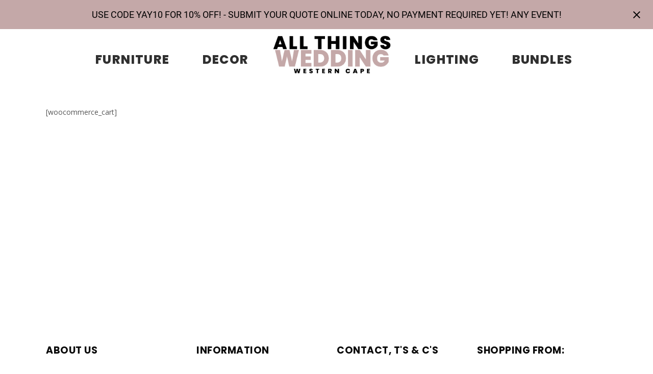

--- FILE ---
content_type: text/html; charset=UTF-8
request_url: https://westerncape.allthingsweddingsa.com/cart/
body_size: 12549
content:
	<!DOCTYPE html>
<html dir="ltr" lang="en-US" prefix="og: https://ogp.me/ns#">
<head>
	<meta charset="UTF-8" />
	
				<meta name="viewport" content="width=device-width,initial-scale=1,user-scalable=no">
		
            
            
	<link rel="profile" href="http://gmpg.org/xfn/11" />
	<link rel="pingback" href="https://westerncape.allthingsweddingsa.com/xmlrpc.php" />

	<title>Cart - All Things Wedding SA</title>
	<style>img:is([sizes="auto" i], [sizes^="auto," i]) { contain-intrinsic-size: 3000px 1500px }</style>
	
		<!-- All in One SEO 4.9.3 - aioseo.com -->
	<meta name="description" content="[woocommerce_cart]" />
	<meta name="robots" content="max-image-preview:large" />
	<link rel="canonical" href="https://westerncape.allthingsweddingsa.com/cart/" />
	<meta name="generator" content="All in One SEO (AIOSEO) 4.9.3" />
		<meta property="og:locale" content="en_US" />
		<meta property="og:site_name" content="All Things Wedding SA - Furniture, Decor &amp; Lighting Hire in Cape Town, Gauteng and the Winelands" />
		<meta property="og:type" content="article" />
		<meta property="og:title" content="Cart - All Things Wedding SA" />
		<meta property="og:description" content="[woocommerce_cart]" />
		<meta property="og:url" content="https://westerncape.allthingsweddingsa.com/cart/" />
		<meta property="og:image" content="https://allthingsweddingsa.com/wp-content/uploads/2023/11/cropped-Group-3.png" />
		<meta property="og:image:secure_url" content="https://allthingsweddingsa.com/wp-content/uploads/2023/11/cropped-Group-3.png" />
		<meta property="article:published_time" content="2020-01-27T15:34:50+00:00" />
		<meta property="article:modified_time" content="2020-01-27T15:34:50+00:00" />
		<meta property="article:publisher" content="https://www.facebook.com/allthingswedding" />
		<meta name="twitter:card" content="summary_large_image" />
		<meta name="twitter:title" content="Cart - All Things Wedding SA" />
		<meta name="twitter:description" content="[woocommerce_cart]" />
		<meta name="twitter:image" content="https://allthingsweddingsa.com/wp-content/uploads/2023/11/cropped-Group-3.png" />
		<script type="application/ld+json" class="aioseo-schema">
			{"@context":"https:\/\/schema.org","@graph":[{"@type":"BreadcrumbList","@id":"https:\/\/westerncape.allthingsweddingsa.com\/cart\/#breadcrumblist","itemListElement":[{"@type":"ListItem","@id":"https:\/\/westerncape.allthingsweddingsa.com#listItem","position":1,"name":"Home","item":"https:\/\/westerncape.allthingsweddingsa.com","nextItem":{"@type":"ListItem","@id":"https:\/\/westerncape.allthingsweddingsa.com\/cart\/#listItem","name":"Cart"}},{"@type":"ListItem","@id":"https:\/\/westerncape.allthingsweddingsa.com\/cart\/#listItem","position":2,"name":"Cart","previousItem":{"@type":"ListItem","@id":"https:\/\/westerncape.allthingsweddingsa.com#listItem","name":"Home"}}]},{"@type":"Organization","@id":"https:\/\/westerncape.allthingsweddingsa.com\/#organization","name":"All Things Wedding SA","description":"Furniture, Decor & Lighting Hire in Cape Town, Gauteng and the Winelands","url":"https:\/\/westerncape.allthingsweddingsa.com\/","telephone":"+27723802514","logo":{"@type":"ImageObject","url":"https:\/\/allthingsweddingsa.com\/wp-content\/uploads\/2023\/11\/cropped-Group-3.png","@id":"https:\/\/westerncape.allthingsweddingsa.com\/cart\/#organizationLogo"},"image":{"@id":"https:\/\/westerncape.allthingsweddingsa.com\/cart\/#organizationLogo"},"sameAs":["https:\/\/www.facebook.com\/allthingswedding","https:\/\/www.instagram.com\/allthingsweddingsa\/"]},{"@type":"WebPage","@id":"https:\/\/westerncape.allthingsweddingsa.com\/cart\/#webpage","url":"https:\/\/westerncape.allthingsweddingsa.com\/cart\/","name":"Cart - All Things Wedding SA","description":"[woocommerce_cart]","inLanguage":"en-US","isPartOf":{"@id":"https:\/\/westerncape.allthingsweddingsa.com\/#website"},"breadcrumb":{"@id":"https:\/\/westerncape.allthingsweddingsa.com\/cart\/#breadcrumblist"},"datePublished":"2020-01-27T15:34:50+00:00","dateModified":"2020-01-27T15:34:50+00:00"},{"@type":"WebSite","@id":"https:\/\/westerncape.allthingsweddingsa.com\/#website","url":"https:\/\/westerncape.allthingsweddingsa.com\/","name":"All Things Wedding SA","description":"Furniture, Decor & Lighting Hire in Cape Town, Gauteng and the Winelands","inLanguage":"en-US","publisher":{"@id":"https:\/\/westerncape.allthingsweddingsa.com\/#organization"}}]}
		</script>
		<!-- All in One SEO -->

<link rel='dns-prefetch' href='//17514f86-ae5c-4cd5-b6c0-b3485a3df3be.assets.booqable.com' />
<link rel='dns-prefetch' href='//fonts.googleapis.com' />
<link rel='dns-prefetch' href='//use.fontawesome.com' />
<link rel="alternate" type="application/rss+xml" title="All Things Wedding SA &raquo; Feed" href="https://westerncape.allthingsweddingsa.com/feed/" />
<link rel="alternate" type="application/rss+xml" title="All Things Wedding SA &raquo; Comments Feed" href="https://westerncape.allthingsweddingsa.com/comments/feed/" />
		<!-- This site uses the Google Analytics by MonsterInsights plugin v9.11.1 - Using Analytics tracking - https://www.monsterinsights.com/ -->
							<script src="//www.googletagmanager.com/gtag/js?id=G-LYM5GVRHKH"  data-cfasync="false" data-wpfc-render="false" type="text/javascript" async></script>
			<script data-cfasync="false" data-wpfc-render="false" type="text/javascript">
				var mi_version = '9.11.1';
				var mi_track_user = true;
				var mi_no_track_reason = '';
								var MonsterInsightsDefaultLocations = {"page_location":"https:\/\/westerncape.allthingsweddingsa.com\/cart\/"};
								if ( typeof MonsterInsightsPrivacyGuardFilter === 'function' ) {
					var MonsterInsightsLocations = (typeof MonsterInsightsExcludeQuery === 'object') ? MonsterInsightsPrivacyGuardFilter( MonsterInsightsExcludeQuery ) : MonsterInsightsPrivacyGuardFilter( MonsterInsightsDefaultLocations );
				} else {
					var MonsterInsightsLocations = (typeof MonsterInsightsExcludeQuery === 'object') ? MonsterInsightsExcludeQuery : MonsterInsightsDefaultLocations;
				}

								var disableStrs = [
										'ga-disable-G-LYM5GVRHKH',
									];

				/* Function to detect opted out users */
				function __gtagTrackerIsOptedOut() {
					for (var index = 0; index < disableStrs.length; index++) {
						if (document.cookie.indexOf(disableStrs[index] + '=true') > -1) {
							return true;
						}
					}

					return false;
				}

				/* Disable tracking if the opt-out cookie exists. */
				if (__gtagTrackerIsOptedOut()) {
					for (var index = 0; index < disableStrs.length; index++) {
						window[disableStrs[index]] = true;
					}
				}

				/* Opt-out function */
				function __gtagTrackerOptout() {
					for (var index = 0; index < disableStrs.length; index++) {
						document.cookie = disableStrs[index] + '=true; expires=Thu, 31 Dec 2099 23:59:59 UTC; path=/';
						window[disableStrs[index]] = true;
					}
				}

				if ('undefined' === typeof gaOptout) {
					function gaOptout() {
						__gtagTrackerOptout();
					}
				}
								window.dataLayer = window.dataLayer || [];

				window.MonsterInsightsDualTracker = {
					helpers: {},
					trackers: {},
				};
				if (mi_track_user) {
					function __gtagDataLayer() {
						dataLayer.push(arguments);
					}

					function __gtagTracker(type, name, parameters) {
						if (!parameters) {
							parameters = {};
						}

						if (parameters.send_to) {
							__gtagDataLayer.apply(null, arguments);
							return;
						}

						if (type === 'event') {
														parameters.send_to = monsterinsights_frontend.v4_id;
							var hookName = name;
							if (typeof parameters['event_category'] !== 'undefined') {
								hookName = parameters['event_category'] + ':' + name;
							}

							if (typeof MonsterInsightsDualTracker.trackers[hookName] !== 'undefined') {
								MonsterInsightsDualTracker.trackers[hookName](parameters);
							} else {
								__gtagDataLayer('event', name, parameters);
							}
							
						} else {
							__gtagDataLayer.apply(null, arguments);
						}
					}

					__gtagTracker('js', new Date());
					__gtagTracker('set', {
						'developer_id.dZGIzZG': true,
											});
					if ( MonsterInsightsLocations.page_location ) {
						__gtagTracker('set', MonsterInsightsLocations);
					}
										__gtagTracker('config', 'G-LYM5GVRHKH', {"forceSSL":"true","link_attribution":"true"} );
										window.gtag = __gtagTracker;										(function () {
						/* https://developers.google.com/analytics/devguides/collection/analyticsjs/ */
						/* ga and __gaTracker compatibility shim. */
						var noopfn = function () {
							return null;
						};
						var newtracker = function () {
							return new Tracker();
						};
						var Tracker = function () {
							return null;
						};
						var p = Tracker.prototype;
						p.get = noopfn;
						p.set = noopfn;
						p.send = function () {
							var args = Array.prototype.slice.call(arguments);
							args.unshift('send');
							__gaTracker.apply(null, args);
						};
						var __gaTracker = function () {
							var len = arguments.length;
							if (len === 0) {
								return;
							}
							var f = arguments[len - 1];
							if (typeof f !== 'object' || f === null || typeof f.hitCallback !== 'function') {
								if ('send' === arguments[0]) {
									var hitConverted, hitObject = false, action;
									if ('event' === arguments[1]) {
										if ('undefined' !== typeof arguments[3]) {
											hitObject = {
												'eventAction': arguments[3],
												'eventCategory': arguments[2],
												'eventLabel': arguments[4],
												'value': arguments[5] ? arguments[5] : 1,
											}
										}
									}
									if ('pageview' === arguments[1]) {
										if ('undefined' !== typeof arguments[2]) {
											hitObject = {
												'eventAction': 'page_view',
												'page_path': arguments[2],
											}
										}
									}
									if (typeof arguments[2] === 'object') {
										hitObject = arguments[2];
									}
									if (typeof arguments[5] === 'object') {
										Object.assign(hitObject, arguments[5]);
									}
									if ('undefined' !== typeof arguments[1].hitType) {
										hitObject = arguments[1];
										if ('pageview' === hitObject.hitType) {
											hitObject.eventAction = 'page_view';
										}
									}
									if (hitObject) {
										action = 'timing' === arguments[1].hitType ? 'timing_complete' : hitObject.eventAction;
										hitConverted = mapArgs(hitObject);
										__gtagTracker('event', action, hitConverted);
									}
								}
								return;
							}

							function mapArgs(args) {
								var arg, hit = {};
								var gaMap = {
									'eventCategory': 'event_category',
									'eventAction': 'event_action',
									'eventLabel': 'event_label',
									'eventValue': 'event_value',
									'nonInteraction': 'non_interaction',
									'timingCategory': 'event_category',
									'timingVar': 'name',
									'timingValue': 'value',
									'timingLabel': 'event_label',
									'page': 'page_path',
									'location': 'page_location',
									'title': 'page_title',
									'referrer' : 'page_referrer',
								};
								for (arg in args) {
																		if (!(!args.hasOwnProperty(arg) || !gaMap.hasOwnProperty(arg))) {
										hit[gaMap[arg]] = args[arg];
									} else {
										hit[arg] = args[arg];
									}
								}
								return hit;
							}

							try {
								f.hitCallback();
							} catch (ex) {
							}
						};
						__gaTracker.create = newtracker;
						__gaTracker.getByName = newtracker;
						__gaTracker.getAll = function () {
							return [];
						};
						__gaTracker.remove = noopfn;
						__gaTracker.loaded = true;
						window['__gaTracker'] = __gaTracker;
					})();
									} else {
										console.log("");
					(function () {
						function __gtagTracker() {
							return null;
						}

						window['__gtagTracker'] = __gtagTracker;
						window['gtag'] = __gtagTracker;
					})();
									}
			</script>
							<!-- / Google Analytics by MonsterInsights -->
		<style id='classic-theme-styles-inline-css' type='text/css'>
/*! This file is auto-generated */
.wp-block-button__link{color:#fff;background-color:#32373c;border-radius:9999px;box-shadow:none;text-decoration:none;padding:calc(.667em + 2px) calc(1.333em + 2px);font-size:1.125em}.wp-block-file__button{background:#32373c;color:#fff;text-decoration:none}
</style>
<style id='global-styles-inline-css' type='text/css'>
:root{--wp--preset--aspect-ratio--square: 1;--wp--preset--aspect-ratio--4-3: 4/3;--wp--preset--aspect-ratio--3-4: 3/4;--wp--preset--aspect-ratio--3-2: 3/2;--wp--preset--aspect-ratio--2-3: 2/3;--wp--preset--aspect-ratio--16-9: 16/9;--wp--preset--aspect-ratio--9-16: 9/16;--wp--preset--color--black: #000000;--wp--preset--color--cyan-bluish-gray: #abb8c3;--wp--preset--color--white: #ffffff;--wp--preset--color--pale-pink: #f78da7;--wp--preset--color--vivid-red: #cf2e2e;--wp--preset--color--luminous-vivid-orange: #ff6900;--wp--preset--color--luminous-vivid-amber: #fcb900;--wp--preset--color--light-green-cyan: #7bdcb5;--wp--preset--color--vivid-green-cyan: #00d084;--wp--preset--color--pale-cyan-blue: #8ed1fc;--wp--preset--color--vivid-cyan-blue: #0693e3;--wp--preset--color--vivid-purple: #9b51e0;--wp--preset--gradient--vivid-cyan-blue-to-vivid-purple: linear-gradient(135deg,rgba(6,147,227,1) 0%,rgb(155,81,224) 100%);--wp--preset--gradient--light-green-cyan-to-vivid-green-cyan: linear-gradient(135deg,rgb(122,220,180) 0%,rgb(0,208,130) 100%);--wp--preset--gradient--luminous-vivid-amber-to-luminous-vivid-orange: linear-gradient(135deg,rgba(252,185,0,1) 0%,rgba(255,105,0,1) 100%);--wp--preset--gradient--luminous-vivid-orange-to-vivid-red: linear-gradient(135deg,rgba(255,105,0,1) 0%,rgb(207,46,46) 100%);--wp--preset--gradient--very-light-gray-to-cyan-bluish-gray: linear-gradient(135deg,rgb(238,238,238) 0%,rgb(169,184,195) 100%);--wp--preset--gradient--cool-to-warm-spectrum: linear-gradient(135deg,rgb(74,234,220) 0%,rgb(151,120,209) 20%,rgb(207,42,186) 40%,rgb(238,44,130) 60%,rgb(251,105,98) 80%,rgb(254,248,76) 100%);--wp--preset--gradient--blush-light-purple: linear-gradient(135deg,rgb(255,206,236) 0%,rgb(152,150,240) 100%);--wp--preset--gradient--blush-bordeaux: linear-gradient(135deg,rgb(254,205,165) 0%,rgb(254,45,45) 50%,rgb(107,0,62) 100%);--wp--preset--gradient--luminous-dusk: linear-gradient(135deg,rgb(255,203,112) 0%,rgb(199,81,192) 50%,rgb(65,88,208) 100%);--wp--preset--gradient--pale-ocean: linear-gradient(135deg,rgb(255,245,203) 0%,rgb(182,227,212) 50%,rgb(51,167,181) 100%);--wp--preset--gradient--electric-grass: linear-gradient(135deg,rgb(202,248,128) 0%,rgb(113,206,126) 100%);--wp--preset--gradient--midnight: linear-gradient(135deg,rgb(2,3,129) 0%,rgb(40,116,252) 100%);--wp--preset--font-size--small: 13px;--wp--preset--font-size--medium: 20px;--wp--preset--font-size--large: 36px;--wp--preset--font-size--x-large: 42px;--wp--preset--spacing--20: 0.44rem;--wp--preset--spacing--30: 0.67rem;--wp--preset--spacing--40: 1rem;--wp--preset--spacing--50: 1.5rem;--wp--preset--spacing--60: 2.25rem;--wp--preset--spacing--70: 3.38rem;--wp--preset--spacing--80: 5.06rem;--wp--preset--shadow--natural: 6px 6px 9px rgba(0, 0, 0, 0.2);--wp--preset--shadow--deep: 12px 12px 50px rgba(0, 0, 0, 0.4);--wp--preset--shadow--sharp: 6px 6px 0px rgba(0, 0, 0, 0.2);--wp--preset--shadow--outlined: 6px 6px 0px -3px rgba(255, 255, 255, 1), 6px 6px rgba(0, 0, 0, 1);--wp--preset--shadow--crisp: 6px 6px 0px rgba(0, 0, 0, 1);}:where(.is-layout-flex){gap: 0.5em;}:where(.is-layout-grid){gap: 0.5em;}body .is-layout-flex{display: flex;}.is-layout-flex{flex-wrap: wrap;align-items: center;}.is-layout-flex > :is(*, div){margin: 0;}body .is-layout-grid{display: grid;}.is-layout-grid > :is(*, div){margin: 0;}:where(.wp-block-columns.is-layout-flex){gap: 2em;}:where(.wp-block-columns.is-layout-grid){gap: 2em;}:where(.wp-block-post-template.is-layout-flex){gap: 1.25em;}:where(.wp-block-post-template.is-layout-grid){gap: 1.25em;}.has-black-color{color: var(--wp--preset--color--black) !important;}.has-cyan-bluish-gray-color{color: var(--wp--preset--color--cyan-bluish-gray) !important;}.has-white-color{color: var(--wp--preset--color--white) !important;}.has-pale-pink-color{color: var(--wp--preset--color--pale-pink) !important;}.has-vivid-red-color{color: var(--wp--preset--color--vivid-red) !important;}.has-luminous-vivid-orange-color{color: var(--wp--preset--color--luminous-vivid-orange) !important;}.has-luminous-vivid-amber-color{color: var(--wp--preset--color--luminous-vivid-amber) !important;}.has-light-green-cyan-color{color: var(--wp--preset--color--light-green-cyan) !important;}.has-vivid-green-cyan-color{color: var(--wp--preset--color--vivid-green-cyan) !important;}.has-pale-cyan-blue-color{color: var(--wp--preset--color--pale-cyan-blue) !important;}.has-vivid-cyan-blue-color{color: var(--wp--preset--color--vivid-cyan-blue) !important;}.has-vivid-purple-color{color: var(--wp--preset--color--vivid-purple) !important;}.has-black-background-color{background-color: var(--wp--preset--color--black) !important;}.has-cyan-bluish-gray-background-color{background-color: var(--wp--preset--color--cyan-bluish-gray) !important;}.has-white-background-color{background-color: var(--wp--preset--color--white) !important;}.has-pale-pink-background-color{background-color: var(--wp--preset--color--pale-pink) !important;}.has-vivid-red-background-color{background-color: var(--wp--preset--color--vivid-red) !important;}.has-luminous-vivid-orange-background-color{background-color: var(--wp--preset--color--luminous-vivid-orange) !important;}.has-luminous-vivid-amber-background-color{background-color: var(--wp--preset--color--luminous-vivid-amber) !important;}.has-light-green-cyan-background-color{background-color: var(--wp--preset--color--light-green-cyan) !important;}.has-vivid-green-cyan-background-color{background-color: var(--wp--preset--color--vivid-green-cyan) !important;}.has-pale-cyan-blue-background-color{background-color: var(--wp--preset--color--pale-cyan-blue) !important;}.has-vivid-cyan-blue-background-color{background-color: var(--wp--preset--color--vivid-cyan-blue) !important;}.has-vivid-purple-background-color{background-color: var(--wp--preset--color--vivid-purple) !important;}.has-black-border-color{border-color: var(--wp--preset--color--black) !important;}.has-cyan-bluish-gray-border-color{border-color: var(--wp--preset--color--cyan-bluish-gray) !important;}.has-white-border-color{border-color: var(--wp--preset--color--white) !important;}.has-pale-pink-border-color{border-color: var(--wp--preset--color--pale-pink) !important;}.has-vivid-red-border-color{border-color: var(--wp--preset--color--vivid-red) !important;}.has-luminous-vivid-orange-border-color{border-color: var(--wp--preset--color--luminous-vivid-orange) !important;}.has-luminous-vivid-amber-border-color{border-color: var(--wp--preset--color--luminous-vivid-amber) !important;}.has-light-green-cyan-border-color{border-color: var(--wp--preset--color--light-green-cyan) !important;}.has-vivid-green-cyan-border-color{border-color: var(--wp--preset--color--vivid-green-cyan) !important;}.has-pale-cyan-blue-border-color{border-color: var(--wp--preset--color--pale-cyan-blue) !important;}.has-vivid-cyan-blue-border-color{border-color: var(--wp--preset--color--vivid-cyan-blue) !important;}.has-vivid-purple-border-color{border-color: var(--wp--preset--color--vivid-purple) !important;}.has-vivid-cyan-blue-to-vivid-purple-gradient-background{background: var(--wp--preset--gradient--vivid-cyan-blue-to-vivid-purple) !important;}.has-light-green-cyan-to-vivid-green-cyan-gradient-background{background: var(--wp--preset--gradient--light-green-cyan-to-vivid-green-cyan) !important;}.has-luminous-vivid-amber-to-luminous-vivid-orange-gradient-background{background: var(--wp--preset--gradient--luminous-vivid-amber-to-luminous-vivid-orange) !important;}.has-luminous-vivid-orange-to-vivid-red-gradient-background{background: var(--wp--preset--gradient--luminous-vivid-orange-to-vivid-red) !important;}.has-very-light-gray-to-cyan-bluish-gray-gradient-background{background: var(--wp--preset--gradient--very-light-gray-to-cyan-bluish-gray) !important;}.has-cool-to-warm-spectrum-gradient-background{background: var(--wp--preset--gradient--cool-to-warm-spectrum) !important;}.has-blush-light-purple-gradient-background{background: var(--wp--preset--gradient--blush-light-purple) !important;}.has-blush-bordeaux-gradient-background{background: var(--wp--preset--gradient--blush-bordeaux) !important;}.has-luminous-dusk-gradient-background{background: var(--wp--preset--gradient--luminous-dusk) !important;}.has-pale-ocean-gradient-background{background: var(--wp--preset--gradient--pale-ocean) !important;}.has-electric-grass-gradient-background{background: var(--wp--preset--gradient--electric-grass) !important;}.has-midnight-gradient-background{background: var(--wp--preset--gradient--midnight) !important;}.has-small-font-size{font-size: var(--wp--preset--font-size--small) !important;}.has-medium-font-size{font-size: var(--wp--preset--font-size--medium) !important;}.has-large-font-size{font-size: var(--wp--preset--font-size--large) !important;}.has-x-large-font-size{font-size: var(--wp--preset--font-size--x-large) !important;}
:where(.wp-block-post-template.is-layout-flex){gap: 1.25em;}:where(.wp-block-post-template.is-layout-grid){gap: 1.25em;}
:where(.wp-block-columns.is-layout-flex){gap: 2em;}:where(.wp-block-columns.is-layout-grid){gap: 2em;}
:root :where(.wp-block-pullquote){font-size: 1.5em;line-height: 1.6;}
</style>
<link rel='stylesheet' id='wpo_min-header-0-css' href='https://westerncape.allthingsweddingsa.com/wp-content/cache/wpo-minify/1768212125/assets/wpo-minify-header-7e4610c3.min.css' type='text/css' media='all' />
<script type="text/javascript" id="easy-notification-bar-inline-js-after">
/* <![CDATA[ */
(function(){const html = document.querySelector('html');if('undefined' !== typeof localStorage && 'yes' === localStorage.getItem('easy_notification_bar_is_hidden_1764600982') ){html.classList.add('easy-notification-bar-is-disabled');}else{html.classList.add('has-easy-notification-bar');}const script = document.querySelector('#easy-notification-bar-inline-js-after');if(script){script.remove();}}());
/* ]]> */
</script>
<script type="text/javascript" src="https://westerncape.allthingsweddingsa.com/wp-content/cache/wpo-minify/1768212125/assets/wpo-minify-header-59c00ed8.min.js" id="wpo_min-header-0-js" async="async" data-wp-strategy="async"></script>
<script type="text/javascript" src="https://westerncape.allthingsweddingsa.com/wp-content/cache/wpo-minify/1768212125/assets/wpo-minify-header-7b8e0e4a.min.js" id="wpo_min-header-1-js"></script>
<link rel="https://api.w.org/" href="https://westerncape.allthingsweddingsa.com/wp-json/" /><link rel="alternate" title="JSON" type="application/json" href="https://westerncape.allthingsweddingsa.com/wp-json/wp/v2/pages/8" /><link rel="EditURI" type="application/rsd+xml" title="RSD" href="https://westerncape.allthingsweddingsa.com/xmlrpc.php?rsd" />
<meta name="generator" content="WordPress 6.8.3" />
<link rel='shortlink' href='https://westerncape.allthingsweddingsa.com/?p=8' />
<link rel="alternate" title="oEmbed (JSON)" type="application/json+oembed" href="https://westerncape.allthingsweddingsa.com/wp-json/oembed/1.0/embed?url=https%3A%2F%2Fwesterncape.allthingsweddingsa.com%2Fcart%2F" />
<link rel="alternate" title="oEmbed (XML)" type="text/xml+oembed" href="https://westerncape.allthingsweddingsa.com/wp-json/oembed/1.0/embed?url=https%3A%2F%2Fwesterncape.allthingsweddingsa.com%2Fcart%2F&#038;format=xml" />
  <script>var booqableOptions = { company: '17514f86-ae5c-4cd5-b6c0-b3485a3df3be', storeProvider: 'wordpress' };</script>
  
<!-- Meta Pixel Code -->
<script type='text/javascript'>
!function(f,b,e,v,n,t,s){if(f.fbq)return;n=f.fbq=function(){n.callMethod?
n.callMethod.apply(n,arguments):n.queue.push(arguments)};if(!f._fbq)f._fbq=n;
n.push=n;n.loaded=!0;n.version='2.0';n.queue=[];t=b.createElement(e);t.async=!0;
t.src=v;s=b.getElementsByTagName(e)[0];s.parentNode.insertBefore(t,s)}(window,
document,'script','https://connect.facebook.net/en_US/fbevents.js');
</script>
<!-- End Meta Pixel Code -->
<script type='text/javascript'>var url = window.location.origin + '?ob=open-bridge';
            fbq('set', 'openbridge', '344194440066504', url);
fbq('init', '344194440066504', {}, {
    "agent": "wordpress-6.8.3-4.1.5"
})</script><script type='text/javascript'>
    fbq('track', 'PageView', []);
  </script><meta name="generator" content="Powered by WPBakery Page Builder - drag and drop page builder for WordPress."/>
<meta name="generator" content="Powered by Slider Revolution 6.6.5 - responsive, Mobile-Friendly Slider Plugin for WordPress with comfortable drag and drop interface." />
<link rel="icon" href="https://westerncape.allthingsweddingsa.com/wp-content/uploads/2023/06/cropped-site-icon-1-32x32.png" sizes="32x32" />
<link rel="icon" href="https://westerncape.allthingsweddingsa.com/wp-content/uploads/2023/06/cropped-site-icon-1-192x192.png" sizes="192x192" />
<link rel="apple-touch-icon" href="https://westerncape.allthingsweddingsa.com/wp-content/uploads/2023/06/cropped-site-icon-1-180x180.png" />
<meta name="msapplication-TileImage" content="https://westerncape.allthingsweddingsa.com/wp-content/uploads/2023/06/cropped-site-icon-1-270x270.png" />


<script>function setREVStartSize(e){
			//window.requestAnimationFrame(function() {
				window.RSIW = window.RSIW===undefined ? window.innerWidth : window.RSIW;
				window.RSIH = window.RSIH===undefined ? window.innerHeight : window.RSIH;
				try {
					var pw = document.getElementById(e.c).parentNode.offsetWidth,
						newh;
					pw = pw===0 || isNaN(pw) || (e.l=="fullwidth" || e.layout=="fullwidth") ? window.RSIW : pw;
					e.tabw = e.tabw===undefined ? 0 : parseInt(e.tabw);
					e.thumbw = e.thumbw===undefined ? 0 : parseInt(e.thumbw);
					e.tabh = e.tabh===undefined ? 0 : parseInt(e.tabh);
					e.thumbh = e.thumbh===undefined ? 0 : parseInt(e.thumbh);
					e.tabhide = e.tabhide===undefined ? 0 : parseInt(e.tabhide);
					e.thumbhide = e.thumbhide===undefined ? 0 : parseInt(e.thumbhide);
					e.mh = e.mh===undefined || e.mh=="" || e.mh==="auto" ? 0 : parseInt(e.mh,0);
					if(e.layout==="fullscreen" || e.l==="fullscreen")
						newh = Math.max(e.mh,window.RSIH);
					else{
						e.gw = Array.isArray(e.gw) ? e.gw : [e.gw];
						for (var i in e.rl) if (e.gw[i]===undefined || e.gw[i]===0) e.gw[i] = e.gw[i-1];
						e.gh = e.el===undefined || e.el==="" || (Array.isArray(e.el) && e.el.length==0)? e.gh : e.el;
						e.gh = Array.isArray(e.gh) ? e.gh : [e.gh];
						for (var i in e.rl) if (e.gh[i]===undefined || e.gh[i]===0) e.gh[i] = e.gh[i-1];
											
						var nl = new Array(e.rl.length),
							ix = 0,
							sl;
						e.tabw = e.tabhide>=pw ? 0 : e.tabw;
						e.thumbw = e.thumbhide>=pw ? 0 : e.thumbw;
						e.tabh = e.tabhide>=pw ? 0 : e.tabh;
						e.thumbh = e.thumbhide>=pw ? 0 : e.thumbh;
						for (var i in e.rl) nl[i] = e.rl[i]<window.RSIW ? 0 : e.rl[i];
						sl = nl[0];
						for (var i in nl) if (sl>nl[i] && nl[i]>0) { sl = nl[i]; ix=i;}
						var m = pw>(e.gw[ix]+e.tabw+e.thumbw) ? 1 : (pw-(e.tabw+e.thumbw)) / (e.gw[ix]);
						newh =  (e.gh[ix] * m) + (e.tabh + e.thumbh);
					}
					var el = document.getElementById(e.c);
					if (el!==null && el) el.style.height = newh+"px";
					el = document.getElementById(e.c+"_wrapper");
					if (el!==null && el) {
						el.style.height = newh+"px";
						el.style.display = "block";
					}
				} catch(e){
					console.log("Failure at Presize of Slider:" + e)
				}
			//});
		  };</script>
		<style type="text/css" id="wp-custom-css">
			aside .widget h5 {
    margin-bottom: 0px;
    background-color: #f2f2f2;
    padding: 10px;
}

.woocommerce aside .widget ul.product-categories, .woocommerce-page aside .widget ul.product-categories, aside .widget ul.product-categories {
    list-style: none;
    background-color: #fcfcfc;
    padding: 10px;
}

.wpb_widgetised_column .widget h5 {
    margin-bottom: 0px;
    background-color: #f2f2f2;
    padding: 10px;
}

.wpb_widgetised_column .widget ul.product-categories {
    list-style: none;
    background-color: #fcfcfc;
    padding: 10px;
}

.header_top .left .inner>div, .header_top .left .inner>div:last-child a {
    color: #f9f9f9;
}

a.search_button.search_covers_header.normal {
	margin-bottom: 10px;
}

h2.qode-cta-section-title {
	color: white;
}

.qode-btn.qode-btn-with-shadow {
    -webkit-box-shadow: none !important;
    -moz-box-shadow: 0 4px 16px #e2e2e2;
    box-shadow: 0 4px 16px #e2e2e2;
}

.qode-cta-section .qode-cta-section-text-wrapper .qode-cta-section-text-wrapper-inner {
    display: table-cell;
    vertical-align: middle;
    height: 200px !important;
    width: 10% !important;
}

@media only screen and (max-width: 600px) {
.qode-cta-section img {
    display: block;
    margin-bottom: -250px;
}
}

@media only screen and (max-width: 768px) {
.qode-cta-section img {
    -webkit-transform: scale(1) !important;
    -moz-transform: scale(1);
    transform: scale(1);
}
}

.woocommerce #content .quantity input.qty, .woocommerce .quantity input.qty, .woocommerce-page #content .quantity input.qty, .woocommerce-page .quantity input.qty {
    border: none;
    padding: 0 8px;
    width: 32px;
}


select#where-is-your-event {
    background-color: #f7f7f7;
    border-radius: 0px;
}

a.reset_variations {
	padding-left: 4px
}

.woocommerce ul.products li.product .add-to-cart-button, .woocommerce ul.products li.product .added_to_cart, .woocommerce ul.products li.product a.qbutton.out-of-stock-button {
    display: none;
}

form#searchform {
	padding-top: 46px;
}

input#s {
    background-color: #f2f2f2;
    border: none;
    border-radius: 5px;
    padding: 5px 5px 5px 5px;
}

input#searchsubmit {

}

label.screen-reader-text {
	display: none;
}

a.qbutton.default {
	margin-right: 20px;
	margin-top: 20px
}

.wpcf7 form.wpcf7-form p {
    margin-bottom: -20px;
}

input.wpcf7-form-control.wpcf7-submit:not([disabled]) {
    border: 2px solid #c7bf38;
	  background-color: #c7bf38;
    color: #fff;
    margin-top: 30px;
}

input.wpcf7-form-control.wpcf7-date, input.wpcf7-form-control.wpcf7-number, input.wpcf7-form-control.wpcf7-quiz, input.wpcf7-form-control.wpcf7-text, select.wpcf7-form-control.wpcf7-select, textarea.wpcf7-form-control.wpcf7-textarea {
    display: block;
    margin: 5px 0 0;
    padding: 15px;
    border: 0;
    border-radius: 0;
    outline: 0;
    resize: none;
    font-size: 13px;
    line-height: 17px;
    background-color: #fff;
    opacity: 0.9;
    color: #818181;
    font-family: Raleway;
    font-weight: 400;
    -webkit-box-sizing: border-box;
    -moz-box-sizing: border-box;
    box-sizing: border-box;
    -webkit-appearance: none;
}

.woocommerce ul.products li.product:hover .image-wrapper img {
    opacity: 1;
}

.vc_column_container>.vc_column-inner {
    box-sizing: border-box;
    padding-left: 10px;
    padding-right: 10px;
    width: 100%;
}


.q_logo a {
    display: block;
    height: 140px !important;
    visibility: hidden;
}

.header_top_bottom_holder {
    position: relative;
    padding: 20px;
}

header.centered_logo.centered_logo_animate .q_logo img, header:not(.centered_logo) .q_logo img {
    height: 120px !important;
    padding-bottom: 20px;
}

.booqable-component .booqable-product-wrapper .booqable-product-inner {
    background: #fbfdfc;
    border-radius: 6px;
    width: 100%;
    box-shadow: 0 0 5px rgb(0 0 0 / 16%) !important;
    cursor: pointer;
    overflow: hidden;
    text-transform: uppercase;
}

.ksFBPm :not(i) {
    font-family: Roboto, sans-serif;
    max-height: fit-content;
}

.qode-banner .qode-banner-image img {
    vertical-align: middle;
    width: -webkit-fill-available;
}

.qode-banner .qode-banner-content {
    background-color: rgba(0,0,0,0); }

.kJamAo :not(i) {
    font-family: Roboto, sans-serif;
    max-height: fit-content;
}


header.sticky .header_bottom {
    background-color: #fff !important;
}

header:not(.sticky):not(.scrolled) .header_bottom, header.fixed_top_header .bottom_header {
    border-bottom: none;
}

.header_top_bottom_holder {
    padding: 0px;
}

.footer_top a:not(.qbutton) {
    font-family: "Poppins", sans-serif;
    font-size: 14px;
    letter-spacing: 1.1px;
    line-height: 24px;
    font-weight: 700;
    text-transform: uppercase;
    font-style: normal;
}

.kJamAo :not(i) {
font-family: Roboto, sans-serif;
max-height: initial;
}

#swnza_close_button_link {
	  position: absolute;
    z-index: 999 !important;
}


a, p a {
    color: #303030;
    text-decoration: none;
    cursor: pointer;
    text-transform: uppercase;
}		</style>
		<noscript><style> .wpb_animate_when_almost_visible { opacity: 1; }</style></noscript></head>

<body class="wp-singular page-template-default page page-id-8 wp-theme-bridge bridge-core-3.0.5  qode-title-hidden qode_grid_1300 footer_responsive_adv qode-theme-ver-29.2 qode-theme-bridge disabled_footer_bottom qode_advanced_footer_responsive_1000 qode_header_in_grid wpb-js-composer js-comp-ver-6.10.0 vc_responsive" itemscope itemtype="http://schema.org/WebPage">



<!-- Meta Pixel Code -->
<noscript>
<img height="1" width="1" style="display:none" alt="fbpx"
src="https://www.facebook.com/tr?id=344194440066504&ev=PageView&noscript=1" />
</noscript>
<!-- End Meta Pixel Code -->
			<div class="easy-notification-bar easy-notification-bar--align_center easy-notification-bar--collapsible easy-notification-bar--has_close_icon">
				<div class="easy-notification-bar-container enb-system-font">
											<div class="easy-notification-bar-message">USE CODE YAY10 FOR 10% OFF! - SUBMIT YOUR QUOTE ONLINE TODAY, NO PAYMENT REQUIRED YET! ANY  EVENT!</div>
														</div>
									<a class="easy-notification-bar__close" href="#" aria-label="Close notification" data-easy-notification-bar-close><svg width="24px" height="24px" xmlns="http://www.w3.org/2000/svg" viewBox="0 0 24 24" fill="currentColor"><path d="M0 0h24v24H0V0z" fill="none"/><path d="M19 6.41L17.59 5 12 10.59 6.41 5 5 6.41 10.59 12 5 17.59 6.41 19 12 13.41 17.59 19 19 17.59 13.41 12 19 6.41z"/></svg></a>
							</div>
			

<div class="wrapper">
	<div class="wrapper_inner">

    
		<!-- Google Analytics start -->
				<!-- Google Analytics end -->

		
	<header class=" has_header_fixed_right scroll_header_top_area  stick_with_left_right_menu transparent scrolled_not_transparent with_border page_header">
	<div class="header_inner clearfix">
				<div class="header_top_bottom_holder">
			
			<div class="header_bottom clearfix" style=' background-color:rgba(255, 255, 255, 0);' >
								<div class="container">
					<div class="container_inner clearfix">
																												<nav class="main_menu drop_down left_side">
									<ul id="menu-main-menu" class=""><li id="nav-menu-item-814" class="menu-item menu-item-type-custom menu-item-object-custom menu-item-has-children  has_sub narrow"><a href="https://westerncape.allthingsweddingsa.com/furniture/" class=""><i class="menu_icon blank fa"></i><span>Furniture</span><span class="plus"></span></a>
<div class="second"><div class="inner"><ul>
	<li id="nav-menu-item-915" class="menu-item menu-item-type-custom menu-item-object-custom "><a href="https://westerncape.allthingsweddingsa.com/canopies-and-arches/" class=""><i class="menu_icon blank fa"></i><span>Arches &#038; Backdrops</span><span class="plus"></span></a></li>
	<li id="nav-menu-item-1530" class="menu-item menu-item-type-post_type menu-item-object-page "><a href="https://westerncape.allthingsweddingsa.com/benches/" class=""><i class="menu_icon blank fa"></i><span>Benches</span><span class="plus"></span></a></li>
	<li id="nav-menu-item-831" class="menu-item menu-item-type-custom menu-item-object-custom "><a href="https://westerncape.allthingsweddingsa.com/chairs/" class=""><i class="menu_icon blank fa"></i><span>CHAIRS</span><span class="plus"></span></a></li>
	<li id="nav-menu-item-912" class="menu-item menu-item-type-custom menu-item-object-custom "><a href="https://westerncape.allthingsweddingsa.com/cocktail/" class=""><i class="menu_icon blank fa"></i><span>COCKTAIL</span><span class="plus"></span></a></li>
	<li id="nav-menu-item-903" class="menu-item menu-item-type-custom menu-item-object-custom "><a href="https://westerncape.allthingsweddingsa.com/side-tables/" class=""><i class="menu_icon blank fa"></i><span>COFFEE &#038; SIDE TABLES</span><span class="plus"></span></a></li>
	<li id="nav-menu-item-894" class="menu-item menu-item-type-custom menu-item-object-custom "><a href="https://westerncape.allthingsweddingsa.com/couches/" class=""><i class="menu_icon blank fa"></i><span>COUCHES</span><span class="plus"></span></a></li>
	<li id="nav-menu-item-899" class="menu-item menu-item-type-custom menu-item-object-custom "><a href="https://westerncape.allthingsweddingsa.com/ottomans/" class=""><i class="menu_icon blank fa"></i><span>OTTOMANS</span><span class="plus"></span></a></li>
	<li id="nav-menu-item-815" class="menu-item menu-item-type-custom menu-item-object-custom "><a href="https://westerncape.allthingsweddingsa.com/reception/" class=""><i class="menu_icon blank fa"></i><span>RECEPTION</span><span class="plus"></span></a></li>
	<li id="nav-menu-item-918" class="menu-item menu-item-type-custom menu-item-object-custom "><a href="https://westerncape.allthingsweddingsa.com/rugs/" class=""><i class="menu_icon blank fa"></i><span>RUGS</span><span class="plus"></span></a></li>
	<li id="nav-menu-item-1589" class="menu-item menu-item-type-post_type menu-item-object-page "><a href="https://westerncape.allthingsweddingsa.com/stands-easles/" class=""><i class="menu_icon blank fa"></i><span>Stands &#038; Easles</span><span class="plus"></span></a></li>
	<li id="nav-menu-item-905" class="menu-item menu-item-type-custom menu-item-object-custom "><a href="https://westerncape.allthingsweddingsa.com/stools/" class=""><i class="menu_icon blank fa"></i><span>STOOLS</span><span class="plus"></span></a></li>
	<li id="nav-menu-item-1588" class="menu-item menu-item-type-post_type menu-item-object-page "><a href="https://westerncape.allthingsweddingsa.com/structures-bars/" class=""><i class="menu_icon blank fa"></i><span>Structures &#038; Bars</span><span class="plus"></span></a></li>
	<li id="nav-menu-item-909" class="menu-item menu-item-type-custom menu-item-object-custom "><a href="https://westerncape.allthingsweddingsa.com/tables/" class=""><i class="menu_icon blank fa"></i><span>TABLES</span><span class="plus"></span></a></li>
</ul></div></div>
</li>
<li id="nav-menu-item-816" class="menu-item menu-item-type-custom menu-item-object-custom menu-item-has-children  has_sub narrow"><a href="https://westerncape.allthingsweddingsa.com/decor/" class=""><i class="menu_icon blank fa"></i><span>Decor</span><span class="plus"></span></a>
<div class="second"><div class="inner"><ul>
	<li id="nav-menu-item-1230" class="menu-item menu-item-type-custom menu-item-object-custom "><a href="https://westerncape.allthingsweddingsa.com/candles/" class=""><i class="menu_icon blank fa"></i><span>CANDLES</span><span class="plus"></span></a></li>
	<li id="nav-menu-item-950" class="menu-item menu-item-type-custom menu-item-object-custom "><a href="https://westerncape.allthingsweddingsa.com/candle-sticks/" class=""><i class="menu_icon blank fa"></i><span>CANDLESTICKS</span><span class="plus"></span></a></li>
	<li id="nav-menu-item-1504" class="menu-item menu-item-type-custom menu-item-object-custom "><a title="CEREMONY" href="https://westerncape.allthingsweddingsa.com/ceremony/" class=""><i class="menu_icon blank fa"></i><span>CEREMONY</span><span class="plus"></span></a></li>
	<li id="nav-menu-item-921" class="menu-item menu-item-type-custom menu-item-object-custom "><a href="https://westerncape.allthingsweddingsa.com/cutlery/" class=""><i class="menu_icon blank fa"></i><span>CUTLERY</span><span class="plus"></span></a></li>
	<li id="nav-menu-item-925" class="menu-item menu-item-type-custom menu-item-object-custom "><a href="https://westerncape.allthingsweddingsa.com/dinner-plates/" class=""><i class="menu_icon blank fa"></i><span>DINNER PLATES</span><span class="plus"></span></a></li>
	<li id="nav-menu-item-963" class="menu-item menu-item-type-custom menu-item-object-custom "><a href="https://westerncape.allthingsweddingsa.com/extras/" class=""><i class="menu_icon blank fa"></i><span>EXTRAS</span><span class="plus"></span></a></li>
	<li id="nav-menu-item-929" class="menu-item menu-item-type-custom menu-item-object-custom "><a href="https://westerncape.allthingsweddingsa.com/flower-stands-and-cubes/" class=""><i class="menu_icon blank fa"></i><span>FLOWER STANDS &#038; Lanterns</span><span class="plus"></span></a></li>
	<li id="nav-menu-item-959" class="menu-item menu-item-type-custom menu-item-object-custom "><a href="https://westerncape.allthingsweddingsa.com/games/" class=""><i class="menu_icon blank fa"></i><span>GAMES</span><span class="plus"></span></a></li>
	<li id="nav-menu-item-932" class="menu-item menu-item-type-custom menu-item-object-custom "><a href="https://westerncape.allthingsweddingsa.com/glasses/" class=""><i class="menu_icon blank fa"></i><span>GLASSES</span><span class="plus"></span></a></li>
	<li id="nav-menu-item-936" class="menu-item menu-item-type-custom menu-item-object-custom "><a href="https://westerncape.allthingsweddingsa.com/linen-and-napkins/" class=""><i class="menu_icon blank fa"></i><span>LINEN &#038; NAPKINS</span><span class="plus"></span></a></li>
	<li id="nav-menu-item-958" class="menu-item menu-item-type-custom menu-item-object-custom "><a href="https://westerncape.allthingsweddingsa.com/cushions/" class=""><i class="menu_icon blank fa"></i><span>SCATTER CUSHIONS</span><span class="plus"></span></a></li>
	<li id="nav-menu-item-940" class="menu-item menu-item-type-custom menu-item-object-custom "><a href="https://westerncape.allthingsweddingsa.com/underplates/" class=""><i class="menu_icon blank fa"></i><span>UNDERPLATES</span><span class="plus"></span></a></li>
	<li id="nav-menu-item-944" class="menu-item menu-item-type-custom menu-item-object-custom "><a href="https://westerncape.allthingsweddingsa.com/vases/" class=""><i class="menu_icon blank fa"></i><span>VASES</span><span class="plus"></span></a></li>
	<li id="nav-menu-item-947" class="menu-item menu-item-type-custom menu-item-object-custom "><a href="https://westerncape.allthingsweddingsa.com/votives/" class=""><i class="menu_icon blank fa"></i><span>VOTIVES</span><span class="plus"></span></a></li>
</ul></div></div>
</li>
</ul>								</nav>
														<div class="header_inner_left">
																	<div class="mobile_menu_button">
		<span>
			<i class="qode_icon_font_awesome fa fa-bars " ></i>		</span>
	</div>
								<div class="logo_wrapper" >
	<div class="q_logo">
		<a itemprop="url" href="https://westerncape.allthingsweddingsa.com/" >
             <img itemprop="image" class="normal" src="https://westerncape.allthingsweddingsa.com/wp-content/uploads/2023/04/logo-01.png" alt="Logo"> 			 <img itemprop="image" class="light" src="https://westerncape.allthingsweddingsa.com/wp-content/uploads/2023/04/Untitled-1-03.png" alt="Logo"/> 			 <img itemprop="image" class="dark" src="https://westerncape.allthingsweddingsa.com/wp-content/uploads/2023/04/logo-01.png" alt="Logo"/> 			 <img itemprop="image" class="sticky" src="https://westerncape.allthingsweddingsa.com/wp-content/uploads/2023/04/Untitled-1-03.png" alt="Logo"/> 			 <img itemprop="image" class="mobile" src="https://westerncape.allthingsweddingsa.com/wp-content/uploads/2023/04/logo-01.png" alt="Logo"/> 					</a>
	</div>
	</div>															</div>
															<nav class="main_menu drop_down right_side">
									<ul id="menu-right-menu" class=""><li id="nav-menu-item-592" class="menu-item menu-item-type-custom menu-item-object-custom  narrow"><a href="https://westerncape.allthingsweddingsa.com/lighting" class=""><i class="menu_icon blank fa"></i><span>Lighting</span><span class="plus"></span></a></li>
<li id="nav-menu-item-593" class="menu-item menu-item-type-custom menu-item-object-custom menu-item-has-children  has_sub narrow"><a href="https://westerncape.allthingsweddingsa.com/bundles" class=""><i class="menu_icon blank fa"></i><span>Bundles</span><span class="plus"></span></a>
<div class="second"><div class="inner"><ul>
	<li id="nav-menu-item-1209" class="menu-item menu-item-type-custom menu-item-object-custom "><a href="https://westerncape.allthingsweddingsa.com/mix-and-match" class=""><i class="menu_icon blank fa"></i><span>DECOR BUNDLES</span><span class="plus"></span></a></li>
	<li id="nav-menu-item-1210" class="menu-item menu-item-type-custom menu-item-object-custom "><a href="https://westerncape.allthingsweddingsa.com/floral-bundles/" class=""><i class="menu_icon blank fa"></i><span>FLORAL BUNDLES</span><span class="plus"></span></a></li>
	<li id="nav-menu-item-1211" class="menu-item menu-item-type-custom menu-item-object-custom "><a href="https://westerncape.allthingsweddingsa.com/lounge-pockets/" class=""><i class="menu_icon blank fa"></i><span>LOUNGE POCKETS</span><span class="plus"></span></a></li>
	<li id="nav-menu-item-1546" class="menu-item menu-item-type-post_type menu-item-object-page "><a href="https://westerncape.allthingsweddingsa.com/table-settings-bundles/" class=""><i class="menu_icon blank fa"></i><span>Table Settings</span><span class="plus"></span></a></li>
</ul></div></div>
</li>
</ul>								</nav>
														<nav class="mobile_menu">
	<ul id="menu-mobile" class=""><li id="mobile-menu-item-981" class="menu-item menu-item-type-yspl_win menu-item-object-yspl_win ">				<div class="yspl_win_wrap">
					<div class="yspl-widget-area">
						<div id="block-27" class="yspl_win_widget_nav widget_block"><div      class="vc_row wpb_row section vc_row-fluid " style=' text-align:left;'><div class=" full_section_inner clearfix"><div class="wpb_column vc_column_container vc_col-sm-12"><div class="vc_column-inner"><div class="wpb_wrapper">
	<div class="wpb_single_image wpb_content_element vc_align_left">
		<div class="wpb_wrapper">
			
			<a href="https://westerncape.allthingsweddingsa.com/furniture/" target="_self"><div class="vc_single_image-wrapper   vc_box_border_grey"><img fetchpriority="high" decoding="async" width="480" height="114" src="https://westerncape.allthingsweddingsa.com/wp-content/uploads/2023/02/Furniture.png" class="vc_single_image-img attachment-full" alt="" title="Furniture" srcset="https://westerncape.allthingsweddingsa.com/wp-content/uploads/2023/02/Furniture.png 480w, https://westerncape.allthingsweddingsa.com/wp-content/uploads/2023/02/Furniture-300x71.png 300w" sizes="(max-width: 480px) 100vw, 480px" /></div></a>
		</div>
	</div>

	<div class="wpb_single_image wpb_content_element vc_align_left">
		<div class="wpb_wrapper">
			
			<a href="https://westerncape.allthingsweddingsa.com/decor" target="_self"><div class="vc_single_image-wrapper   vc_box_border_grey"><img decoding="async" width="480" height="114" src="https://westerncape.allthingsweddingsa.com/wp-content/uploads/2023/02/Decor.png" class="vc_single_image-img attachment-full" alt="" title="Decor" srcset="https://westerncape.allthingsweddingsa.com/wp-content/uploads/2023/02/Decor.png 480w, https://westerncape.allthingsweddingsa.com/wp-content/uploads/2023/02/Decor-300x71.png 300w" sizes="(max-width: 480px) 100vw, 480px" /></div></a>
		</div>
	</div>

	<div class="wpb_single_image wpb_content_element vc_align_left">
		<div class="wpb_wrapper">
			
			<a href="https://westerncape.allthingsweddingsa.com/lighting/" target="_self"><div class="vc_single_image-wrapper   vc_box_border_grey"><img decoding="async" width="480" height="114" src="https://westerncape.allthingsweddingsa.com/wp-content/uploads/2023/02/Lighting.png" class="vc_single_image-img attachment-full" alt="" title="Lighting" srcset="https://westerncape.allthingsweddingsa.com/wp-content/uploads/2023/02/Lighting.png 480w, https://westerncape.allthingsweddingsa.com/wp-content/uploads/2023/02/Lighting-300x71.png 300w" sizes="(max-width: 480px) 100vw, 480px" /></div></a>
		</div>
	</div>

	<div class="wpb_single_image wpb_content_element vc_align_left">
		<div class="wpb_wrapper">
			
			<a href="https://westerncape.allthingsweddingsa.com/bundles" target="_self"><div class="vc_single_image-wrapper   vc_box_border_grey"><img decoding="async" width="480" height="114" src="https://westerncape.allthingsweddingsa.com/wp-content/uploads/2023/02/bundles.png" class="vc_single_image-img attachment-full" alt="" title="bundles" srcset="https://westerncape.allthingsweddingsa.com/wp-content/uploads/2023/02/bundles.png 480w, https://westerncape.allthingsweddingsa.com/wp-content/uploads/2023/02/bundles-300x71.png 300w" sizes="(max-width: 480px) 100vw, 480px" /></div></a>
		</div>
	</div>
</div></div></div></div></div></div>					</div>
				</div>
				</li>
</ul></nav>
																				</div>
					</div>
									</div>
			</div>
		</div>

</header>	
	
    
    	
    
    <div class="content content_top_margin_none">
        <div class="content_inner  ">
    						<div class="container">
            			<div class="container_inner default_template_holder clearfix page_container_inner" >
																				<p>[woocommerce_cart]</p>
														 
																				
		</div>
        	</div>
				
	</div>
</div>



	<footer >
		<div class="footer_inner clearfix">
				<div class="footer_top_holder">
            			<div class="footer_top">
								<div class="container">
					<div class="container_inner">
																	<div class="four_columns clearfix">
								<div class="column1 footer_col1">
									<div class="column_inner">
										<div id="block-2" class="widget widget_block">
<h5 class="wp-block-heading">ABOUT US</h5>
</div><div id="block-3" class="widget widget_block widget_text">
<p>We’re an online furniture and decor hiring store making luxury weddings affordable &amp; accessible to all modern, money savvy brides.</p>
</div>									</div>
								</div>
								<div class="column2 footer_col2">
									<div class="column_inner">
										<div id="block-14" class="widget widget_block">
<h5 class="wp-block-heading">INFORMATION</h5>
</div><div id="block-15" class="widget widget_block widget_text">
<p></p>
</div><div id="block-29" class="widget widget_block widget_text">
<p><a href="https://westerncape.allthingsweddingsa.com/furniture">Furniture</a></p>
</div><div id="block-30" class="widget widget_block widget_text">
<p><a href="https://westerncape.allthingsweddingsa.com/lighting">Lighting</a></p>
</div><div id="block-31" class="widget widget_block widget_text">
<p><a href="https://westerncape.allthingsweddingsa.com/decor">Decor</a></p>
</div><div id="block-32" class="widget widget_block widget_text">
<p><a href="https://westerncape.allthingsweddingsa.com/bundles">Bundles</a></p>
</div>									</div>
								</div>
								<div class="column3 footer_col3">
									<div class="column_inner">
										<div id="block-24" class="widget widget_block">
<h5 class="wp-block-heading">CONTACT, T'S &amp; C'S</h5>
</div><div id="block-33" class="widget widget_block widget_text">
<p><a href="https://westerncape.allthingsweddingsa.com/fine-print/">Fine Print</a></p>
</div><div id="block-34" class="widget widget_block widget_text">
<p><a href="https://westerncape.allthingsweddingsa.com/care-instructions/">Care</a></p>
</div><div id="block-36" class="widget widget_block widget_text">
<p><a href="https://westerncape.allthingsweddingsa.com/contact/">Contact</a></p>
</div><div id="block-37" class="widget widget_block widget_text">
<p><a href="https://westerncape.allthingsweddingsa.com/how-it-works/" data-type="URL" data-id="https://westerncape.allthingsweddingsa.com/how-it-works/">How it works</a></p>
</div>									</div>
								</div>
								<div class="column4 footer_col4">
									<div class="column_inner">
										<div id="block-13" class="widget widget_block">
<h5 class="wp-block-heading">SHOPPING FROM:</h5>
</div><div id="block-12" class="widget widget_block widget_text">
<p><strong>WESTERN CAPE</strong><br><br>Change to: <a href="https://gauteng.allthingsweddingsa.com/">Gauteng</a> | <a href="http://clickclickhire.co.za">Anywhere else in SA</a></p>
</div>									</div>
								</div>
							</div>
															</div>
				</div>
							</div>
					</div>
							<div class="footer_bottom_holder">
                                    <div style="background-color: #a0a0a0;height: 1px" class="footer_bottom_border "></div>
                									<div class="footer_bottom">
							<div class="textwidget"><p>© Copyright <a href="https://qodeinteractive.com/" target="_blank" rel="nofollow noopener">Qode Interactive</a></p>
</div>
					</div>
								</div>
				</div>
	</footer>
		
</div>
</div>

		<script>
			window.RS_MODULES = window.RS_MODULES || {};
			window.RS_MODULES.modules = window.RS_MODULES.modules || {};
			window.RS_MODULES.waiting = window.RS_MODULES.waiting || [];
			window.RS_MODULES.defered = true;
			window.RS_MODULES.moduleWaiting = window.RS_MODULES.moduleWaiting || {};
			window.RS_MODULES.type = 'compiled';
		</script>
		<script type="speculationrules">
{"prefetch":[{"source":"document","where":{"and":[{"href_matches":"\/*"},{"not":{"href_matches":["\/wp-*.php","\/wp-admin\/*","\/wp-content\/uploads\/*","\/wp-content\/*","\/wp-content\/plugins\/*","\/wp-content\/themes\/bridge\/*","\/*\\?(.+)"]}},{"not":{"selector_matches":"a[rel~=\"nofollow\"]"}},{"not":{"selector_matches":".no-prefetch, .no-prefetch a"}}]},"eagerness":"conservative"}]}
</script>
    <!-- Meta Pixel Event Code -->
    <script type='text/javascript'>
        document.addEventListener( 'wpcf7mailsent', function( event ) {
        if( "fb_pxl_code" in event.detail.apiResponse){
            eval(event.detail.apiResponse.fb_pxl_code);
        }
        }, false );
    </script>
    <!-- End Meta Pixel Event Code -->
        <div id='fb-pxl-ajax-code'></div><script type="text/html" id="wpb-modifications"></script><link rel='stylesheet' id='wpo_min-footer-0-css' href='https://westerncape.allthingsweddingsa.com/wp-content/cache/wpo-minify/1768212125/assets/wpo-minify-footer-665d11ed.min.css' type='text/css' media='all' />
<script type="text/javascript" id="mediaelement-js-extra">
/* <![CDATA[ */
var _wpmejsSettings = {"pluginPath":"\/wp-includes\/js\/mediaelement\/","classPrefix":"mejs-","stretching":"responsive","audioShortcodeLibrary":"mediaelement","videoShortcodeLibrary":"mediaelement"};
/* ]]> */
</script>
<script type="text/javascript" src="https://17514f86-ae5c-4cd5-b6c0-b3485a3df3be.assets.booqable.com/v2/booqable.js" id="booqable_v2-js"></script>
<script type="text/javascript" src="https://westerncape.allthingsweddingsa.com/wp-content/cache/wpo-minify/1768212125/assets/wpo-minify-footer-71b50d19.min.js" id="wpo_min-footer-1-js"></script>
<script type="text/javascript" src="https://westerncape.allthingsweddingsa.com/wp-content/cache/wpo-minify/1768212125/assets/wpo-minify-footer-ae99a9b7.min.js" id="wpo_min-footer-2-js"></script>
<script type="text/javascript" src="https://westerncape.allthingsweddingsa.com/wp-content/cache/wpo-minify/1768212125/assets/wpo-minify-footer-6a3f12dd.min.js" id="wpo_min-footer-3-js"></script>
<script type="text/javascript" src="https://westerncape.allthingsweddingsa.com/wp-includes/js/mediaelement/wp-mediaelement.min.js" id="wp-mediaelement-js"></script>
<script type="text/javascript" id="wpo_min-footer-5-js-extra">
/* <![CDATA[ */
var QodeAdminAjax = {"ajaxurl":"https:\/\/westerncape.allthingsweddingsa.com\/wp-admin\/admin-ajax.php"};
var qodeGlobalVars = {"vars":{"qodeAddingToCartLabel":"Adding to Cart...","page_scroll_amount_for_sticky":""}};
/* ]]> */
</script>
<script type="text/javascript" src="https://westerncape.allthingsweddingsa.com/wp-content/cache/wpo-minify/1768212125/assets/wpo-minify-footer-40fdd3c5.min.js" id="wpo_min-footer-5-js"></script>
<script type="text/javascript" src="https://westerncape.allthingsweddingsa.com/wp-content/cache/wpo-minify/1768212125/assets/wpo-minify-footer-65470762.min.js" id="wpo_min-footer-6-js" async="async" data-wp-strategy="async"></script>
<script type="text/javascript" id="wpo_min-footer-7-js-extra">
/* <![CDATA[ */
var qodeLike = {"ajaxurl":"https:\/\/westerncape.allthingsweddingsa.com\/wp-admin\/admin-ajax.php"};
/* ]]> */
</script>
<script type="text/javascript" src="https://westerncape.allthingsweddingsa.com/wp-content/cache/wpo-minify/1768212125/assets/wpo-minify-footer-e3cc106f.min.js" id="wpo_min-footer-7-js"></script>
<script type="text/javascript" id="wpo_min-footer-8-js-extra">
/* <![CDATA[ */
var easyNotificationBar = {"local_storage_keyname":"easy_notification_bar_is_hidden_1764600982"};
/* ]]> */
</script>
<script type="text/javascript" src="https://westerncape.allthingsweddingsa.com/wp-content/cache/wpo-minify/1768212125/assets/wpo-minify-footer-ba190a5d.min.js" id="wpo_min-footer-8-js" defer="defer" data-wp-strategy="defer"></script>
</body>
</html>

--- FILE ---
content_type: application/javascript
request_url: https://westerncape.allthingsweddingsa.com/wp-content/cache/wpo-minify/1768212125/assets/wpo-minify-footer-ba190a5d.min.js
body_size: 688
content:

(function(){const html=document.querySelector('html');const notice=document.querySelector('.easy-notification-bar');const cleanup=()=>{html.classList.remove('easy-notification-bar-is-disabled');const styleSheet=document.querySelector('#easy-notification-bar-css');if(styleSheet){styleSheet.remove()}
const inlineStyle=document.querySelector('#easy-notification-bar-inline-css');if(inlineStyle){inlineStyle.remove()}
const script=document.querySelector('#easy-notification-bar-js');if(script){script.remove()}
const scriptExtras=document.querySelector('#easy-notification-bar-js-extra');if(scriptExtras){scriptExtras.remove()}};if(notice&&html&&html.classList.contains('easy-notification-bar-is-disabled')){notice.remove();cleanup()}
const removeOldKeys=function(){var oldKeys=[];for(let i=0;i<localStorage.length;i++){if('easy_notification_bar_is_hidden'===localStorage.key(i).substring(0,31)){oldKeys.push(localStorage.key(i))}}
for(let i=0;i<oldKeys.length;i++){localStorage.removeItem(oldKeys[i])}};const getLocalStorageKeyName=()=>{if('object'===typeof easyNotificationBar){return easyNotificationBar.local_storage_keyname||'easy_notification_bar_is_hidden'}else{return'easy_notification_bar_is_hidden'}}
document.addEventListener('click',(e)=>{const toggle=e.target.closest('[data-easy-notification-bar-close]');if(!toggle){return}
const isButtonLink=toggle.classList.contains('easy-notification-bar-button__link');if(!isButtonLink||(isButtonLink&&'#'===toggle.getAttribute('href'))){e.preventDefault()}
const notice=document.querySelector('.easy-notification-bar');if(notice){notice.remove()}
if(html){html.classList.remove('has-easy-notification-bar')}
if('undefined'!==typeof localStorage){removeOldKeys();localStorage.setItem(getLocalStorageKeyName(),'yes');toggle.dispatchEvent(new CustomEvent('easy-notification-bar:close',{bubbles:!0}))}})})();


